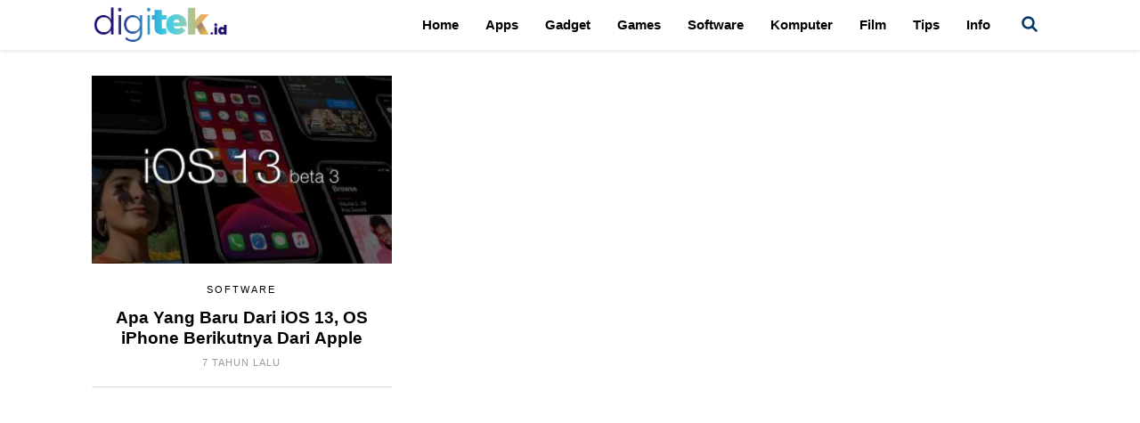

--- FILE ---
content_type: text/html; charset=UTF-8
request_url: https://digitek.id/tag/ios-13/
body_size: 10269
content:
<!DOCTYPE html><html lang="id"><head><meta http-equiv=”Content-Type” content=”text/html; charset=UTF-8″><meta name="apple-mobile-web-app-capable" content="yes"><meta name="viewport" content="width=device-width, initial-scale=1" /><meta name="google-site-verification" content="GS-WalaIL1y4R4UPrJJb7rFM1h15Y2F-a5aZ8Sa0CCU" /><meta name="google-site-verification" content="7n-uBzL2443APg4z7y4ehhunxrqYEQvJppviiQHGmGY" /><link rel="icon" type="image/png" href="https://digitek.id/wp-content/themes/digitek/images/favicon.png" sizes="32x32"><title>
ios 13 Archives - DIGITEK.ID</title> <script data-ad-client="ca-pub-9314037868717527" async data-type="lazy" data-src="https://pagead2.googlesyndication.com/pagead/js/adsbygoogle.js"></script> <meta name='robots' content='index, follow, max-image-preview:large, max-snippet:-1, max-video-preview:-1' /><title>ios 13 Archives - DIGITEK.ID</title><link rel="canonical" href="https://digitek.id/tag/ios-13/" /><meta property="og:locale" content="id_ID" /><meta property="og:type" content="article" /><meta property="og:title" content="ios 13 Archives - DIGITEK.ID" /><meta property="og:url" content="https://digitek.id/tag/ios-13/" /><meta property="og:site_name" content="DIGITEK.ID" /><meta name="twitter:card" content="summary_large_image" /> <script type="application/ld+json" class="yoast-schema-graph">{"@context":"https://schema.org","@graph":[{"@type":"CollectionPage","@id":"https://digitek.id/tag/ios-13/","url":"https://digitek.id/tag/ios-13/","name":"ios 13 Archives - DIGITEK.ID","isPartOf":{"@id":"https://digitek.id/#website"},"primaryImageOfPage":{"@id":"https://digitek.id/tag/ios-13/#primaryimage"},"image":{"@id":"https://digitek.id/tag/ios-13/#primaryimage"},"thumbnailUrl":"https://digitek.id/wp-content/uploads/2019/07/ios-13-1.jpg","breadcrumb":{"@id":"https://digitek.id/tag/ios-13/#breadcrumb"},"inLanguage":"id"},{"@type":"ImageObject","inLanguage":"id","@id":"https://digitek.id/tag/ios-13/#primaryimage","url":"https://digitek.id/wp-content/uploads/2019/07/ios-13-1.jpg","contentUrl":"https://digitek.id/wp-content/uploads/2019/07/ios-13-1.jpg","width":750,"height":470},{"@type":"BreadcrumbList","@id":"https://digitek.id/tag/ios-13/#breadcrumb","itemListElement":[{"@type":"ListItem","position":1,"name":"Home","item":"https://digitek.id/"},{"@type":"ListItem","position":2,"name":"ios 13"}]},{"@type":"WebSite","@id":"https://digitek.id/#website","url":"https://digitek.id/","name":"DIGITEK.ID","description":"Informasi seputar Digital dan Teknologi","potentialAction":[{"@type":"SearchAction","target":{"@type":"EntryPoint","urlTemplate":"https://digitek.id/?s={search_term_string}"},"query-input":{"@type":"PropertyValueSpecification","valueRequired":true,"valueName":"search_term_string"}}],"inLanguage":"id"}]}</script> <link rel="alternate" type="application/rss+xml" title="DIGITEK.ID &raquo; Feed" href="https://digitek.id/feed/" /><link rel="alternate" type="application/rss+xml" title="DIGITEK.ID &raquo; Umpan Komentar" href="https://digitek.id/comments/feed/" /><link rel="alternate" type="application/rss+xml" title="DIGITEK.ID &raquo; ios 13 Umpan Tag" href="https://digitek.id/tag/ios-13/feed/" /><style id='wp-img-auto-sizes-contain-inline-css' type='text/css'>img:is([sizes=auto i],[sizes^="auto," i]){contain-intrinsic-size:3000px 1500px}
/*# sourceURL=wp-img-auto-sizes-contain-inline-css */</style><link data-optimized="2" rel="stylesheet" href="https://digitek.id/wp-content/litespeed/css/778c4a136b399b77709e45df926efc84.css?ver=9a28f" /><style id='global-styles-inline-css' type='text/css'>:root{--wp--preset--aspect-ratio--square: 1;--wp--preset--aspect-ratio--4-3: 4/3;--wp--preset--aspect-ratio--3-4: 3/4;--wp--preset--aspect-ratio--3-2: 3/2;--wp--preset--aspect-ratio--2-3: 2/3;--wp--preset--aspect-ratio--16-9: 16/9;--wp--preset--aspect-ratio--9-16: 9/16;--wp--preset--color--black: #000000;--wp--preset--color--cyan-bluish-gray: #abb8c3;--wp--preset--color--white: #ffffff;--wp--preset--color--pale-pink: #f78da7;--wp--preset--color--vivid-red: #cf2e2e;--wp--preset--color--luminous-vivid-orange: #ff6900;--wp--preset--color--luminous-vivid-amber: #fcb900;--wp--preset--color--light-green-cyan: #7bdcb5;--wp--preset--color--vivid-green-cyan: #00d084;--wp--preset--color--pale-cyan-blue: #8ed1fc;--wp--preset--color--vivid-cyan-blue: #0693e3;--wp--preset--color--vivid-purple: #9b51e0;--wp--preset--gradient--vivid-cyan-blue-to-vivid-purple: linear-gradient(135deg,rgb(6,147,227) 0%,rgb(155,81,224) 100%);--wp--preset--gradient--light-green-cyan-to-vivid-green-cyan: linear-gradient(135deg,rgb(122,220,180) 0%,rgb(0,208,130) 100%);--wp--preset--gradient--luminous-vivid-amber-to-luminous-vivid-orange: linear-gradient(135deg,rgb(252,185,0) 0%,rgb(255,105,0) 100%);--wp--preset--gradient--luminous-vivid-orange-to-vivid-red: linear-gradient(135deg,rgb(255,105,0) 0%,rgb(207,46,46) 100%);--wp--preset--gradient--very-light-gray-to-cyan-bluish-gray: linear-gradient(135deg,rgb(238,238,238) 0%,rgb(169,184,195) 100%);--wp--preset--gradient--cool-to-warm-spectrum: linear-gradient(135deg,rgb(74,234,220) 0%,rgb(151,120,209) 20%,rgb(207,42,186) 40%,rgb(238,44,130) 60%,rgb(251,105,98) 80%,rgb(254,248,76) 100%);--wp--preset--gradient--blush-light-purple: linear-gradient(135deg,rgb(255,206,236) 0%,rgb(152,150,240) 100%);--wp--preset--gradient--blush-bordeaux: linear-gradient(135deg,rgb(254,205,165) 0%,rgb(254,45,45) 50%,rgb(107,0,62) 100%);--wp--preset--gradient--luminous-dusk: linear-gradient(135deg,rgb(255,203,112) 0%,rgb(199,81,192) 50%,rgb(65,88,208) 100%);--wp--preset--gradient--pale-ocean: linear-gradient(135deg,rgb(255,245,203) 0%,rgb(182,227,212) 50%,rgb(51,167,181) 100%);--wp--preset--gradient--electric-grass: linear-gradient(135deg,rgb(202,248,128) 0%,rgb(113,206,126) 100%);--wp--preset--gradient--midnight: linear-gradient(135deg,rgb(2,3,129) 0%,rgb(40,116,252) 100%);--wp--preset--font-size--small: 13px;--wp--preset--font-size--medium: 20px;--wp--preset--font-size--large: 36px;--wp--preset--font-size--x-large: 42px;--wp--preset--spacing--20: 0.44rem;--wp--preset--spacing--30: 0.67rem;--wp--preset--spacing--40: 1rem;--wp--preset--spacing--50: 1.5rem;--wp--preset--spacing--60: 2.25rem;--wp--preset--spacing--70: 3.38rem;--wp--preset--spacing--80: 5.06rem;--wp--preset--shadow--natural: 6px 6px 9px rgba(0, 0, 0, 0.2);--wp--preset--shadow--deep: 12px 12px 50px rgba(0, 0, 0, 0.4);--wp--preset--shadow--sharp: 6px 6px 0px rgba(0, 0, 0, 0.2);--wp--preset--shadow--outlined: 6px 6px 0px -3px rgb(255, 255, 255), 6px 6px rgb(0, 0, 0);--wp--preset--shadow--crisp: 6px 6px 0px rgb(0, 0, 0);}:where(.is-layout-flex){gap: 0.5em;}:where(.is-layout-grid){gap: 0.5em;}body .is-layout-flex{display: flex;}.is-layout-flex{flex-wrap: wrap;align-items: center;}.is-layout-flex > :is(*, div){margin: 0;}body .is-layout-grid{display: grid;}.is-layout-grid > :is(*, div){margin: 0;}:where(.wp-block-columns.is-layout-flex){gap: 2em;}:where(.wp-block-columns.is-layout-grid){gap: 2em;}:where(.wp-block-post-template.is-layout-flex){gap: 1.25em;}:where(.wp-block-post-template.is-layout-grid){gap: 1.25em;}.has-black-color{color: var(--wp--preset--color--black) !important;}.has-cyan-bluish-gray-color{color: var(--wp--preset--color--cyan-bluish-gray) !important;}.has-white-color{color: var(--wp--preset--color--white) !important;}.has-pale-pink-color{color: var(--wp--preset--color--pale-pink) !important;}.has-vivid-red-color{color: var(--wp--preset--color--vivid-red) !important;}.has-luminous-vivid-orange-color{color: var(--wp--preset--color--luminous-vivid-orange) !important;}.has-luminous-vivid-amber-color{color: var(--wp--preset--color--luminous-vivid-amber) !important;}.has-light-green-cyan-color{color: var(--wp--preset--color--light-green-cyan) !important;}.has-vivid-green-cyan-color{color: var(--wp--preset--color--vivid-green-cyan) !important;}.has-pale-cyan-blue-color{color: var(--wp--preset--color--pale-cyan-blue) !important;}.has-vivid-cyan-blue-color{color: var(--wp--preset--color--vivid-cyan-blue) !important;}.has-vivid-purple-color{color: var(--wp--preset--color--vivid-purple) !important;}.has-black-background-color{background-color: var(--wp--preset--color--black) !important;}.has-cyan-bluish-gray-background-color{background-color: var(--wp--preset--color--cyan-bluish-gray) !important;}.has-white-background-color{background-color: var(--wp--preset--color--white) !important;}.has-pale-pink-background-color{background-color: var(--wp--preset--color--pale-pink) !important;}.has-vivid-red-background-color{background-color: var(--wp--preset--color--vivid-red) !important;}.has-luminous-vivid-orange-background-color{background-color: var(--wp--preset--color--luminous-vivid-orange) !important;}.has-luminous-vivid-amber-background-color{background-color: var(--wp--preset--color--luminous-vivid-amber) !important;}.has-light-green-cyan-background-color{background-color: var(--wp--preset--color--light-green-cyan) !important;}.has-vivid-green-cyan-background-color{background-color: var(--wp--preset--color--vivid-green-cyan) !important;}.has-pale-cyan-blue-background-color{background-color: var(--wp--preset--color--pale-cyan-blue) !important;}.has-vivid-cyan-blue-background-color{background-color: var(--wp--preset--color--vivid-cyan-blue) !important;}.has-vivid-purple-background-color{background-color: var(--wp--preset--color--vivid-purple) !important;}.has-black-border-color{border-color: var(--wp--preset--color--black) !important;}.has-cyan-bluish-gray-border-color{border-color: var(--wp--preset--color--cyan-bluish-gray) !important;}.has-white-border-color{border-color: var(--wp--preset--color--white) !important;}.has-pale-pink-border-color{border-color: var(--wp--preset--color--pale-pink) !important;}.has-vivid-red-border-color{border-color: var(--wp--preset--color--vivid-red) !important;}.has-luminous-vivid-orange-border-color{border-color: var(--wp--preset--color--luminous-vivid-orange) !important;}.has-luminous-vivid-amber-border-color{border-color: var(--wp--preset--color--luminous-vivid-amber) !important;}.has-light-green-cyan-border-color{border-color: var(--wp--preset--color--light-green-cyan) !important;}.has-vivid-green-cyan-border-color{border-color: var(--wp--preset--color--vivid-green-cyan) !important;}.has-pale-cyan-blue-border-color{border-color: var(--wp--preset--color--pale-cyan-blue) !important;}.has-vivid-cyan-blue-border-color{border-color: var(--wp--preset--color--vivid-cyan-blue) !important;}.has-vivid-purple-border-color{border-color: var(--wp--preset--color--vivid-purple) !important;}.has-vivid-cyan-blue-to-vivid-purple-gradient-background{background: var(--wp--preset--gradient--vivid-cyan-blue-to-vivid-purple) !important;}.has-light-green-cyan-to-vivid-green-cyan-gradient-background{background: var(--wp--preset--gradient--light-green-cyan-to-vivid-green-cyan) !important;}.has-luminous-vivid-amber-to-luminous-vivid-orange-gradient-background{background: var(--wp--preset--gradient--luminous-vivid-amber-to-luminous-vivid-orange) !important;}.has-luminous-vivid-orange-to-vivid-red-gradient-background{background: var(--wp--preset--gradient--luminous-vivid-orange-to-vivid-red) !important;}.has-very-light-gray-to-cyan-bluish-gray-gradient-background{background: var(--wp--preset--gradient--very-light-gray-to-cyan-bluish-gray) !important;}.has-cool-to-warm-spectrum-gradient-background{background: var(--wp--preset--gradient--cool-to-warm-spectrum) !important;}.has-blush-light-purple-gradient-background{background: var(--wp--preset--gradient--blush-light-purple) !important;}.has-blush-bordeaux-gradient-background{background: var(--wp--preset--gradient--blush-bordeaux) !important;}.has-luminous-dusk-gradient-background{background: var(--wp--preset--gradient--luminous-dusk) !important;}.has-pale-ocean-gradient-background{background: var(--wp--preset--gradient--pale-ocean) !important;}.has-electric-grass-gradient-background{background: var(--wp--preset--gradient--electric-grass) !important;}.has-midnight-gradient-background{background: var(--wp--preset--gradient--midnight) !important;}.has-small-font-size{font-size: var(--wp--preset--font-size--small) !important;}.has-medium-font-size{font-size: var(--wp--preset--font-size--medium) !important;}.has-large-font-size{font-size: var(--wp--preset--font-size--large) !important;}.has-x-large-font-size{font-size: var(--wp--preset--font-size--x-large) !important;}
/*# sourceURL=global-styles-inline-css */</style><style id='classic-theme-styles-inline-css' type='text/css'>/*! This file is auto-generated */
.wp-block-button__link{color:#fff;background-color:#32373c;border-radius:9999px;box-shadow:none;text-decoration:none;padding:calc(.667em + 2px) calc(1.333em + 2px);font-size:1.125em}.wp-block-file__button{background:#32373c;color:#fff;text-decoration:none}
/*# sourceURL=/wp-includes/css/classic-themes.min.css */</style><style id='ez-toc-inline-css' type='text/css'>div#ez-toc-container .ez-toc-title {font-size: 120%;}div#ez-toc-container .ez-toc-title {font-weight: 500;}div#ez-toc-container ul li , div#ez-toc-container ul li a {font-size: 95%;}div#ez-toc-container ul li , div#ez-toc-container ul li a {font-weight: 500;}div#ez-toc-container nav ul ul li {font-size: 90%;}.ez-toc-box-title {font-weight: bold; margin-bottom: 10px; text-align: center; text-transform: uppercase; letter-spacing: 1px; color: #666; padding-bottom: 5px;position:absolute;top:-4%;left:5%;background-color: inherit;transition: top 0.3s ease;}.ez-toc-box-title.toc-closed {top:-25%;}
.ez-toc-container-direction {direction: ltr;}.ez-toc-counter ul{counter-reset: item ;}.ez-toc-counter nav ul li a::before {content: counters(item, '.', decimal) '. ';display: inline-block;counter-increment: item;flex-grow: 0;flex-shrink: 0;margin-right: .2em; float: left; }.ez-toc-widget-direction {direction: ltr;}.ez-toc-widget-container ul{counter-reset: item ;}.ez-toc-widget-container nav ul li a::before {content: counters(item, '.', decimal) '. ';display: inline-block;counter-increment: item;flex-grow: 0;flex-shrink: 0;margin-right: .2em; float: left; }
/*# sourceURL=ez-toc-inline-css */</style><style id='rocket-lazyload-inline-css' type='text/css'>.rll-youtube-player{position:relative;padding-bottom:56.23%;height:0;overflow:hidden;max-width:100%;}.rll-youtube-player:focus-within{outline: 2px solid currentColor;outline-offset: 5px;}.rll-youtube-player iframe{position:absolute;top:0;left:0;width:100%;height:100%;z-index:100;background:0 0}.rll-youtube-player img{bottom:0;display:block;left:0;margin:auto;max-width:100%;width:100%;position:absolute;right:0;top:0;border:none;height:auto;-webkit-transition:.4s all;-moz-transition:.4s all;transition:.4s all}.rll-youtube-player img:hover{-webkit-filter:brightness(75%)}.rll-youtube-player .play{height:100%;width:100%;left:0;top:0;position:absolute;background:url(https://digitek.id/wp-content/plugins/rocket-lazy-load/assets/img/youtube.png) no-repeat center;background-color: transparent !important;cursor:pointer;border:none;}
/*# sourceURL=rocket-lazyload-inline-css */</style> <script type="text/javascript" src="https://digitek.id/wp-includes/js/jquery/jquery.min.js?ver=3.7.1" id="jquery-core-js"></script> <link rel="https://api.w.org/" href="https://digitek.id/wp-json/" /><link rel="alternate" title="JSON" type="application/json" href="https://digitek.id/wp-json/wp/v2/tags/31" /><link rel="EditURI" type="application/rsd+xml" title="RSD" href="https://digitek.id/xmlrpc.php?rsd" /><meta name="generator" content="WordPress 6.9" /> <script type="text/javascript" src="[data-uri]" defer></script> <noscript><style id="rocket-lazyload-nojs-css">.rll-youtube-player, [data-lazy-src]{display:none !important;}</style></noscript></head><body data-rsssl=1><header><nav id="mainNav" class="navbar navbar-default navbar-fixed-top smaller-gap"><div id="nav-menu"><div class="container"><div id="mobile-menu-trigger">
<span class="icon-bar"></span>
<span class="icon-bar"></span>
<span class="icon-bar"></span></div><div class="navbar-header page-scroll">
<a href="https://digitek.id" id="logo"><img src="data:image/svg+xml,%3Csvg%20xmlns='http://www.w3.org/2000/svg'%20viewBox='0%200%20150%2040'%3E%3C/svg%3E" width="150" height="40" alt="Digitek.id" data-lazy-src="https://digitek.id/wp-content/themes/digitek/images/logo-digitek-new.png"><noscript><img src="https://digitek.id/wp-content/themes/digitek/images/logo-digitek-new.png" width="150" height="40" alt="Digitek.id"></noscript></a></div>
<a href="#" class="pull-right searchTrigger"><img src="data:image/svg+xml,%3Csvg%20xmlns='http://www.w3.org/2000/svg'%20viewBox='0%200%2018%2018'%3E%3C/svg%3E" width="18" height="18" alt="Search Icon" data-lazy-src="https://digitek.id/wp-content/themes/digitek/images/search-btn-2.png"><noscript><img src="https://digitek.id/wp-content/themes/digitek/images/search-btn-2.png" width="18" height="18" alt="Search Icon"></noscript></a><div id="primary-menu" class="navbar-collapse collapse navbar-right"><ul id="topmenu" class="nav navbar-nav"><li id="menu-item-16" class="menu-item menu-item-type-post_type menu-item-object-page menu-item-home menu-item-16"><a href="https://digitek.id/">Home</a></li><li id="menu-item-12" class="menu-item menu-item-type-taxonomy menu-item-object-category menu-item-12"><a href="https://digitek.id/category/apps/">Apps</a></li><li id="menu-item-13" class="menu-item menu-item-type-taxonomy menu-item-object-category menu-item-13"><a href="https://digitek.id/category/gadget/">Gadget</a></li><li id="menu-item-14" class="menu-item menu-item-type-taxonomy menu-item-object-category menu-item-14"><a href="https://digitek.id/category/games/">Games</a></li><li id="menu-item-15" class="menu-item menu-item-type-taxonomy menu-item-object-category menu-item-15"><a href="https://digitek.id/category/software/">Software</a></li><li id="menu-item-1002" class="menu-item menu-item-type-taxonomy menu-item-object-category menu-item-1002"><a href="https://digitek.id/category/komputer/">Komputer</a></li><li id="menu-item-5323" class="menu-item menu-item-type-taxonomy menu-item-object-category menu-item-5323"><a href="https://digitek.id/category/film/">Film</a></li><li id="menu-item-1000" class="menu-item menu-item-type-taxonomy menu-item-object-category menu-item-1000"><a href="https://digitek.id/category/tips/">Tips</a></li><li id="menu-item-1001" class="menu-item menu-item-type-taxonomy menu-item-object-category menu-item-1001"><a href="https://digitek.id/category/info/">Info</a></li></ul></div></div></div></nav></header><div class="main margin-top-30"><div class="container"><div class="row"><div class="main-content col-md-8 col-sm-8 col-xs-12"><div class="row"><div class="col-sm-6 col-xs-12 d-inline-block margin-bottom-20 d-inline-block"><div class="post"><figure><a href="https://digitek.id/ios-13-os-iphone-berikutnya-dari-apple/"><img width="300" height="188" src="data:image/svg+xml,%3Csvg%20xmlns='http://www.w3.org/2000/svg'%20viewBox='0%200%20300%20188'%3E%3C/svg%3E" class="attachment-medium size-medium wp-post-image" alt="" decoding="async" fetchpriority="high" data-lazy-srcset="https://digitek.id/wp-content/uploads/2019/07/ios-13-1-300x188.jpg 300w, https://digitek.id/wp-content/uploads/2019/07/ios-13-1.jpg 750w" data-lazy-sizes="(max-width: 300px) 100vw, 300px" data-lazy-src="https://digitek.id/wp-content/uploads/2019/07/ios-13-1-300x188.jpg" /><noscript><img width="300" height="188" src="https://digitek.id/wp-content/uploads/2019/07/ios-13-1-300x188.jpg" class="attachment-medium size-medium wp-post-image" alt="" decoding="async" fetchpriority="high" srcset="https://digitek.id/wp-content/uploads/2019/07/ios-13-1-300x188.jpg 300w, https://digitek.id/wp-content/uploads/2019/07/ios-13-1.jpg 750w" sizes="(max-width: 300px) 100vw, 300px" /></noscript></a></figure><div class="post-caption"><div class="post-header"><p class="cat"><a href="https://digitek.id/category/software/" rel="category tag">Software</a></p><h4><a href="https://digitek.id/ios-13-os-iphone-berikutnya-dari-apple/">Apa Yang Baru Dari iOS 13, OS iPhone Berikutnya Dari Apple</a></h4><p class="post-date margin-bottom-10">7 tahun lalu</p></div></div></div></div></div><div class="text-center"></div></div><div id="sidebar" class="sidebar col-md-4 col-sm-4 col-xs-12"><aside><div class="widget">
<ins class="adsbygoogle"
style="display:inline-block;min-width:300px;max-width:320px;width:100%;height:600px"
data-ad-client="ca-pub-9314037868717527"
data-ad-slot="2421438654"></ins> <script>(adsbygoogle = window.adsbygoogle || []).push({});</script> </div><div class="widget"><div class="cat-sec"><div class="heading orange">Latest Post</div></div><div class="post latest-post"><figure><a href="https://digitek.id/steam-platform-distributor-game-digital-original/"><img width="300" height="188" src="data:image/svg+xml,%3Csvg%20xmlns='http://www.w3.org/2000/svg'%20viewBox='0%200%20300%20188'%3E%3C/svg%3E" class="attachment-medium size-medium wp-post-image" alt="Steam - Distributor Game Digital Original" decoding="async" data-lazy-srcset="https://digitek.id/wp-content/uploads/2023/12/Steam-Platform-Distributor-Game-Digital-Original-300x188.jpg 300w, https://digitek.id/wp-content/uploads/2023/12/Steam-Platform-Distributor-Game-Digital-Original.jpg 750w" data-lazy-sizes="auto, (max-width: 300px) 100vw, 300px" data-lazy-src="https://digitek.id/wp-content/uploads/2023/12/Steam-Platform-Distributor-Game-Digital-Original-300x188.jpg" /><noscript><img width="300" height="188" src="https://digitek.id/wp-content/uploads/2023/12/Steam-Platform-Distributor-Game-Digital-Original-300x188.jpg" class="attachment-medium size-medium wp-post-image" alt="Steam - Distributor Game Digital Original" decoding="async" loading="lazy" srcset="https://digitek.id/wp-content/uploads/2023/12/Steam-Platform-Distributor-Game-Digital-Original-300x188.jpg 300w, https://digitek.id/wp-content/uploads/2023/12/Steam-Platform-Distributor-Game-Digital-Original.jpg 750w" sizes="auto, (max-width: 300px) 100vw, 300px" /></noscript></a></figure><div class="post-caption"><div class="post-header"><p class="cat"><a href="https://digitek.id/category/games/" rel="category tag">Games</a></p><h4><a href="https://digitek.id/steam-platform-distributor-game-digital-original/">Berkenalan dengan Steam, Platform Distributor Game Digital Original</a></h4><p class="post-date margin-bottom-10">2 tahun lalu</p></div></div></div><div class="latest-post"><div class="latest-img"><figure><a href="https://digitek.id/aplikasi-villa-rental-terbaik/"><img width="150" height="150" src="data:image/svg+xml,%3Csvg%20xmlns='http://www.w3.org/2000/svg'%20viewBox='0%200%20150%20150'%3E%3C/svg%3E" class="attachment-thumbnail size-thumbnail wp-post-image" alt="Vrbo - Aplikasi Villa Rental Terbaik" decoding="async" data-lazy-srcset="https://digitek.id/wp-content/uploads/2023/12/Vrbo-150x150.jpg 150w, https://digitek.id/wp-content/uploads/2023/12/Vrbo-120x120.jpg 120w" data-lazy-sizes="auto, (max-width: 150px) 100vw, 150px" data-lazy-src="https://digitek.id/wp-content/uploads/2023/12/Vrbo-150x150.jpg" /><noscript><img width="150" height="150" src="https://digitek.id/wp-content/uploads/2023/12/Vrbo-150x150.jpg" class="attachment-thumbnail size-thumbnail wp-post-image" alt="Vrbo - Aplikasi Villa Rental Terbaik" decoding="async" loading="lazy" srcset="https://digitek.id/wp-content/uploads/2023/12/Vrbo-150x150.jpg 150w, https://digitek.id/wp-content/uploads/2023/12/Vrbo-120x120.jpg 120w" sizes="auto, (max-width: 150px) 100vw, 150px" /></noscript></a></figure></div><div class="latest-desc"><h4><a href="https://digitek.id/aplikasi-villa-rental-terbaik/">5 Aplikasi Villa Rental Terbaik untuk Pengalaman Liburan yang Luar Biasa</a></h4><p class="post-date">2 tahun lalu</p></div></div><div class="latest-post"><div class="latest-img"><figure><a href="https://digitek.id/cara-meningkatkan-penonton-tiktok-live/"><img width="150" height="150" src="data:image/svg+xml,%3Csvg%20xmlns='http://www.w3.org/2000/svg'%20viewBox='0%200%20150%20150'%3E%3C/svg%3E" class="attachment-thumbnail size-thumbnail wp-post-image" alt="Cara Meningkatkan Penonton TikTok Live" decoding="async" data-lazy-srcset="https://digitek.id/wp-content/uploads/2023/06/Cara-Meningkatkan-Penonton-TikTok-Live-150x150.jpg 150w, https://digitek.id/wp-content/uploads/2023/06/Cara-Meningkatkan-Penonton-TikTok-Live-120x120.jpg 120w" data-lazy-sizes="auto, (max-width: 150px) 100vw, 150px" data-lazy-src="https://digitek.id/wp-content/uploads/2023/06/Cara-Meningkatkan-Penonton-TikTok-Live-150x150.jpg" /><noscript><img width="150" height="150" src="https://digitek.id/wp-content/uploads/2023/06/Cara-Meningkatkan-Penonton-TikTok-Live-150x150.jpg" class="attachment-thumbnail size-thumbnail wp-post-image" alt="Cara Meningkatkan Penonton TikTok Live" decoding="async" loading="lazy" srcset="https://digitek.id/wp-content/uploads/2023/06/Cara-Meningkatkan-Penonton-TikTok-Live-150x150.jpg 150w, https://digitek.id/wp-content/uploads/2023/06/Cara-Meningkatkan-Penonton-TikTok-Live-120x120.jpg 120w" sizes="auto, (max-width: 150px) 100vw, 150px" /></noscript></a></figure></div><div class="latest-desc"><h4><a href="https://digitek.id/cara-meningkatkan-penonton-tiktok-live/">12 Cara Meningkatkan Penonton TikTok Live</a></h4><p class="post-date">3 tahun lalu</p></div></div><div class="latest-post"><div class="latest-img"><figure><a href="https://digitek.id/sinopsis-bad-boys-for-life/"><img width="150" height="150" src="data:image/svg+xml,%3Csvg%20xmlns='http://www.w3.org/2000/svg'%20viewBox='0%200%20150%20150'%3E%3C/svg%3E" class="attachment-thumbnail size-thumbnail wp-post-image" alt="Bad Boys for Life" decoding="async" data-lazy-srcset="https://digitek.id/wp-content/uploads/2023/06/bad-boys-for-life-150x150.jpg 150w, https://digitek.id/wp-content/uploads/2023/06/bad-boys-for-life-120x120.jpg 120w" data-lazy-sizes="auto, (max-width: 150px) 100vw, 150px" data-lazy-src="https://digitek.id/wp-content/uploads/2023/06/bad-boys-for-life-150x150.jpg" /><noscript><img width="150" height="150" src="https://digitek.id/wp-content/uploads/2023/06/bad-boys-for-life-150x150.jpg" class="attachment-thumbnail size-thumbnail wp-post-image" alt="Bad Boys for Life" decoding="async" loading="lazy" srcset="https://digitek.id/wp-content/uploads/2023/06/bad-boys-for-life-150x150.jpg 150w, https://digitek.id/wp-content/uploads/2023/06/bad-boys-for-life-120x120.jpg 120w" sizes="auto, (max-width: 150px) 100vw, 150px" /></noscript></a></figure></div><div class="latest-desc"><h4><a href="https://digitek.id/sinopsis-bad-boys-for-life/">Sinopsis Bad Boys for Life, Lengkap Dengan Pata Pemerannya</a></h4><p class="post-date">3 tahun lalu</p></div></div><div class="latest-post"><div class="latest-img"><figure><a href="https://digitek.id/mobile-legends-vs-arena-of-valor/"><img width="150" height="150" src="data:image/svg+xml,%3Csvg%20xmlns='http://www.w3.org/2000/svg'%20viewBox='0%200%20150%20150'%3E%3C/svg%3E" class="attachment-thumbnail size-thumbnail wp-post-image" alt="Mobile Legends vs Arena of Valor" decoding="async" data-lazy-srcset="https://digitek.id/wp-content/uploads/2023/06/mobile-legends-vs-arena-of-valor-150x150.jpg 150w, https://digitek.id/wp-content/uploads/2023/06/mobile-legends-vs-arena-of-valor-120x120.jpg 120w" data-lazy-sizes="auto, (max-width: 150px) 100vw, 150px" data-lazy-src="https://digitek.id/wp-content/uploads/2023/06/mobile-legends-vs-arena-of-valor-150x150.jpg" /><noscript><img width="150" height="150" src="https://digitek.id/wp-content/uploads/2023/06/mobile-legends-vs-arena-of-valor-150x150.jpg" class="attachment-thumbnail size-thumbnail wp-post-image" alt="Mobile Legends vs Arena of Valor" decoding="async" loading="lazy" srcset="https://digitek.id/wp-content/uploads/2023/06/mobile-legends-vs-arena-of-valor-150x150.jpg 150w, https://digitek.id/wp-content/uploads/2023/06/mobile-legends-vs-arena-of-valor-120x120.jpg 120w" sizes="auto, (max-width: 150px) 100vw, 150px" /></noscript></a></figure></div><div class="latest-desc"><h4><a href="https://digitek.id/mobile-legends-vs-arena-of-valor/">Mobile Legends vs Arena of Valor (AOV), Mana Yang Lebih Unggul?</a></h4><p class="post-date">3 tahun lalu</p></div></div></div></aside></div></div></div></div><footer><div class="container"><div class="row"><div class="col-md-12 col-sm-12 col-xs-12 text-center"><div class="margin-bottom-20">
<img src="data:image/svg+xml,%3Csvg%20xmlns='http://www.w3.org/2000/svg'%20viewBox='0%200%20180%2048'%3E%3C/svg%3E" width="180" height="48" alt="Digitek.id" data-lazy-src="https://digitek.id/wp-content/themes/digitek/images/logo-footer-new.png"><noscript><img src="https://digitek.id/wp-content/themes/digitek/images/logo-footer-new.png" width="180" height="48" alt="Digitek.id"></noscript></div><div class="rows"><div class="d-inline-block padding-left-30 padding-right-30"><h4 class="text-white">WEBSITE</h4><p><a href="https://digitek.id/">www.digitek.id</a></p></div><div class="d-inline-block padding-left-30 padding-right-30 footer-menu"><h4 class="text-white">DIGITEK.ID</h4><ul class=""><li id="menu-item-17" class="menu-item menu-item-type-post_type menu-item-object-page menu-item-home menu-item-17"><a href="https://digitek.id/">Home</a></li><li id="menu-item-18" class="menu-item menu-item-type-post_type menu-item-object-page menu-item-18"><a href="https://digitek.id/about/">About</a></li><li id="menu-item-22" class="menu-item menu-item-type-post_type menu-item-object-page menu-item-privacy-policy menu-item-22"><a rel="privacy-policy" href="https://digitek.id/privacy-policy/">Privacy Policy</a></li><li id="menu-item-20" class="menu-item menu-item-type-post_type menu-item-object-page menu-item-20"><a href="https://digitek.id/kontak/">Kontak</a></li></ul></div><div class="d-inline-block padding-left-30 padding-right-30"><h4 class="text-white">EMAIL</h4><p><a href="mailto:info@digitek.id">info@digitek.id</a></p></div></div><p class="no-margin"><small>&copy; 2026 DIGITEK.ID. All rights reserved</small></p><div id="histats_counter"></div>
 <script type="text/javascript" src="[data-uri]" defer></script> <noscript><a href="/" target="_blank"><img  src="//sstatic1.histats.com/0.gif?4808442&101" alt="" border="0"></a></noscript></div></div></div></footer><div class="tt-s-popup text-center"><div class="tt-s-popup-overlay"></div><div class="tt-s-popup-content"><div class="tt-s-popup-layer"></div><div class="tt-s-popup-container"><form class="tt-s-popup-form" action="https://digitek.id/"><div class="tt-s-popup-field"><h3>SEARCH</h3><input type="text" id="s" name="s" value="" class="input" required=""><div class="tt-s-popup-devider"></div><p class="tt-s-popup-title">Ketik kemudian tekan "ENTER"</p></div><a href="#" class="tt-s-popup-close searchTrigger"></a></form></div></div></div> <script type="speculationrules">{"prefetch":[{"source":"document","where":{"and":[{"href_matches":"/*"},{"not":{"href_matches":["/wp-*.php","/wp-admin/*","/wp-content/uploads/*","/wp-content/*","/wp-content/plugins/*","/wp-content/themes/digitek/*","/*\\?(.+)"]}},{"not":{"selector_matches":"a[rel~=\"nofollow\"]"}},{"not":{"selector_matches":".no-prefetch, .no-prefetch a"}}]},"eagerness":"conservative"}]}</script> <script type="text/javascript" id="flying-scripts" src="[data-uri]" defer></script> <script type="text/javascript" id="adsforwp-ads-front-js-js-extra" src="[data-uri]" defer></script> <script data-optimized="1" type="text/javascript" src="https://digitek.id/wp-content/litespeed/js/b904f64ce9a0d1e83b5f7cc1f3bbdf97.js?ver=d7322" id="adsforwp-ads-front-js-js" defer data-deferred="1"></script> <script type="text/javascript" id="adsforwp-ads-frontend-js-js-extra" src="[data-uri]" defer></script> <script data-optimized="1" type="text/javascript" src="https://digitek.id/wp-content/litespeed/js/32d28bd349a6bfa3dbccb4421c95646a.js?ver=76dd9" id="adsforwp-ads-frontend-js-js" defer data-deferred="1"></script> <script data-optimized="1" type="text/javascript" src="https://digitek.id/wp-content/litespeed/js/5dd29846d21f30494af17811e8500444.js?ver=914b9" id="script-js" defer data-deferred="1"></script> <script src="[data-uri]" defer></script><script data-optimized="1" data-no-minify="1" src="https://digitek.id/wp-content/litespeed/js/3678c98a27c528ddf7216ffb5398ed4b.js?ver=8ed4b" defer data-deferred="1"></script><script src="[data-uri]" defer></script> <script src="[data-uri]" defer></script>  <script defer data-deferred="1" data-type="lazy" data-src="https://www.googletagmanager.com/gtag/js?id=G-0LN2G086QC"></script> <script src="[data-uri]" defer></script> </body></html>
<!-- Page optimized by LiteSpeed Cache @2026-01-18 00:05:19 -->

<!-- Page cached by LiteSpeed Cache 7.7 on 2026-01-18 00:05:19 -->